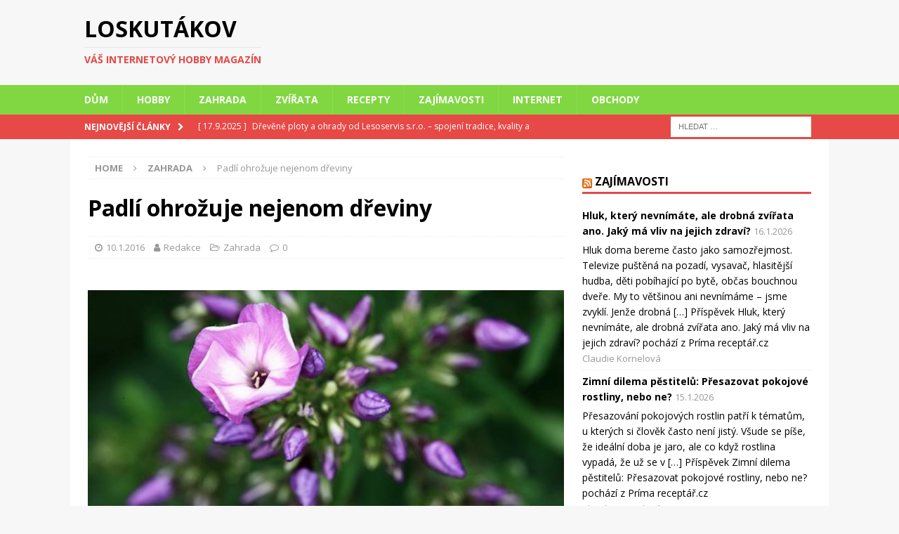

--- FILE ---
content_type: text/html; charset=UTF-8
request_url: https://ptak-loskutak.cz/padli-ohrozuje-nejenom-dreviny/
body_size: 15220
content:
<!DOCTYPE html>
<html class="no-js mh-one-sb" dir="ltr" lang="cs">
<head>
<meta charset="UTF-8">
<meta name="viewport" content="width=device-width, initial-scale=1.0">
<link rel="profile" href="http://gmpg.org/xfn/11" />
<link rel="pingback" href="https://ptak-loskutak.cz/xmlrpc.php" />
<title>Padlí ohrožuje nejenom dřeviny | Loskutákov</title>

	  
		<!-- All in One SEO 4.8.7 - aioseo.com -->
	<meta name="description" content="Každý zahrádkář se těší na bohatou úrodu a záplavu krásných květů. Práci mu ztěžuje nejenom počasí, ale i celá řada škůdců. Velmi obtížně se bojuje s napadením houbovým. Velké škody může napáchat i notoricky známé padlí. Tato rozšířená houba nesužuje jenom dřeviny a zeleninu, ale také zahradní trvalky. Napadá i stále oblíbenější floxy, které nechyběly" />
	<meta name="robots" content="max-image-preview:large" />
	<meta name="author" content="Redakce"/>
	<meta name="p:domain_verify" content="2766a3c5653919aa3f29363d62225396" />
	<link rel="canonical" href="https://ptak-loskutak.cz/padli-ohrozuje-nejenom-dreviny/" />
	<meta name="generator" content="All in One SEO (AIOSEO) 4.8.7" />
		<script type="application/ld+json" class="aioseo-schema">
			{"@context":"https:\/\/schema.org","@graph":[{"@type":"Article","@id":"https:\/\/ptak-loskutak.cz\/padli-ohrozuje-nejenom-dreviny\/#article","name":"Padl\u00ed ohro\u017euje nejenom d\u0159eviny | Loskut\u00e1kov","headline":"Padl\u00ed ohro\u017euje nejenom d\u0159eviny","author":{"@id":"https:\/\/ptak-loskutak.cz\/author\/redakce\/#author"},"publisher":{"@id":"https:\/\/ptak-loskutak.cz\/#organization"},"image":{"@type":"ImageObject","url":"https:\/\/ptak-loskutak.cz\/wp-content\/uploads\/2016\/01\/flox.jpg","width":720,"height":480,"caption":"flox detail"},"datePublished":"2016-01-10T19:25:38+02:00","dateModified":"2016-01-17T12:02:34+02:00","inLanguage":"cs-CZ","mainEntityOfPage":{"@id":"https:\/\/ptak-loskutak.cz\/padli-ohrozuje-nejenom-dreviny\/#webpage"},"isPartOf":{"@id":"https:\/\/ptak-loskutak.cz\/padli-ohrozuje-nejenom-dreviny\/#webpage"},"articleSection":"Zahrada, D\u016fm, zaj\u00edmavosti"},{"@type":"BreadcrumbList","@id":"https:\/\/ptak-loskutak.cz\/padli-ohrozuje-nejenom-dreviny\/#breadcrumblist","itemListElement":[{"@type":"ListItem","@id":"https:\/\/ptak-loskutak.cz#listItem","position":1,"name":"Home","item":"https:\/\/ptak-loskutak.cz","nextItem":{"@type":"ListItem","@id":"https:\/\/ptak-loskutak.cz\/rubrika\/zahrada\/#listItem","name":"Zahrada"}},{"@type":"ListItem","@id":"https:\/\/ptak-loskutak.cz\/rubrika\/zahrada\/#listItem","position":2,"name":"Zahrada","item":"https:\/\/ptak-loskutak.cz\/rubrika\/zahrada\/","nextItem":{"@type":"ListItem","@id":"https:\/\/ptak-loskutak.cz\/padli-ohrozuje-nejenom-dreviny\/#listItem","name":"Padl\u00ed ohro\u017euje nejenom d\u0159eviny"},"previousItem":{"@type":"ListItem","@id":"https:\/\/ptak-loskutak.cz#listItem","name":"Home"}},{"@type":"ListItem","@id":"https:\/\/ptak-loskutak.cz\/padli-ohrozuje-nejenom-dreviny\/#listItem","position":3,"name":"Padl\u00ed ohro\u017euje nejenom d\u0159eviny","previousItem":{"@type":"ListItem","@id":"https:\/\/ptak-loskutak.cz\/rubrika\/zahrada\/#listItem","name":"Zahrada"}}]},{"@type":"Organization","@id":"https:\/\/ptak-loskutak.cz\/#organization","name":"Alida, spol. s r.o.","description":"V\u00e1\u0161 internetov\u00fd hobby magaz\u00edn","url":"https:\/\/ptak-loskutak.cz\/","telephone":"+420724192819","logo":{"@type":"ImageObject","url":"https:\/\/ptak-loskutak.cz\/wp-content\/uploads\/2020\/10\/logo_512.jpg","@id":"https:\/\/ptak-loskutak.cz\/padli-ohrozuje-nejenom-dreviny\/#organizationLogo","width":512,"height":512,"caption":"Logo Loskut\u00e1kov"},"image":{"@id":"https:\/\/ptak-loskutak.cz\/padli-ohrozuje-nejenom-dreviny\/#organizationLogo"}},{"@type":"Person","@id":"https:\/\/ptak-loskutak.cz\/author\/redakce\/#author","url":"https:\/\/ptak-loskutak.cz\/author\/redakce\/","name":"Redakce","image":{"@type":"ImageObject","@id":"https:\/\/ptak-loskutak.cz\/padli-ohrozuje-nejenom-dreviny\/#authorImage","url":"https:\/\/secure.gravatar.com\/avatar\/7b1b879ca9b5dd50441163697073ba89?s=96&r=g","width":96,"height":96,"caption":"Redakce"}},{"@type":"WebPage","@id":"https:\/\/ptak-loskutak.cz\/padli-ohrozuje-nejenom-dreviny\/#webpage","url":"https:\/\/ptak-loskutak.cz\/padli-ohrozuje-nejenom-dreviny\/","name":"Padl\u00ed ohro\u017euje nejenom d\u0159eviny | Loskut\u00e1kov","description":"Ka\u017ed\u00fd zahr\u00e1dk\u00e1\u0159 se t\u011b\u0161\u00ed na bohatou \u00farodu a z\u00e1plavu kr\u00e1sn\u00fdch kv\u011bt\u016f. Pr\u00e1ci mu zt\u011b\u017euje nejenom po\u010das\u00ed, ale i cel\u00e1 \u0159ada \u0161k\u016fdc\u016f. Velmi obt\u00ed\u017en\u011b se bojuje s napaden\u00edm houbov\u00fdm. Velk\u00e9 \u0161kody m\u016f\u017ee nap\u00e1chat i notoricky zn\u00e1m\u00e9 padl\u00ed. Tato roz\u0161\u00ed\u0159en\u00e1 houba nesu\u017euje jenom d\u0159eviny a zeleninu, ale tak\u00e9 zahradn\u00ed trvalky. Napad\u00e1 i st\u00e1le obl\u00edben\u011bj\u0161\u00ed floxy, kter\u00e9 nechyb\u011bly","inLanguage":"cs-CZ","isPartOf":{"@id":"https:\/\/ptak-loskutak.cz\/#website"},"breadcrumb":{"@id":"https:\/\/ptak-loskutak.cz\/padli-ohrozuje-nejenom-dreviny\/#breadcrumblist"},"author":{"@id":"https:\/\/ptak-loskutak.cz\/author\/redakce\/#author"},"creator":{"@id":"https:\/\/ptak-loskutak.cz\/author\/redakce\/#author"},"image":{"@type":"ImageObject","url":"https:\/\/ptak-loskutak.cz\/wp-content\/uploads\/2016\/01\/flox.jpg","@id":"https:\/\/ptak-loskutak.cz\/padli-ohrozuje-nejenom-dreviny\/#mainImage","width":720,"height":480,"caption":"flox detail"},"primaryImageOfPage":{"@id":"https:\/\/ptak-loskutak.cz\/padli-ohrozuje-nejenom-dreviny\/#mainImage"},"datePublished":"2016-01-10T19:25:38+02:00","dateModified":"2016-01-17T12:02:34+02:00"},{"@type":"WebSite","@id":"https:\/\/ptak-loskutak.cz\/#website","url":"https:\/\/ptak-loskutak.cz\/","name":"Loskut\u00e1kov","description":"V\u00e1\u0161 internetov\u00fd hobby magaz\u00edn","inLanguage":"cs-CZ","publisher":{"@id":"https:\/\/ptak-loskutak.cz\/#organization"}}]}
		</script>
		<!-- All in One SEO -->

<link rel='dns-prefetch' href='//fonts.googleapis.com' />
<link rel='dns-prefetch' href='//s.w.org' />
<link rel="alternate" type="application/rss+xml" title="Loskutákov &raquo; RSS zdroj" href="https://ptak-loskutak.cz/feed/" />
<link rel="alternate" type="application/rss+xml" title="Loskutákov &raquo; RSS komentářů" href="https://ptak-loskutak.cz/comments/feed/" />
<link rel="alternate" type="application/rss+xml" title="Loskutákov &raquo; RSS komentářů pro Padlí ohrožuje nejenom dřeviny" href="https://ptak-loskutak.cz/padli-ohrozuje-nejenom-dreviny/feed/" />
		<script type="text/javascript">
			window._wpemojiSettings = {"baseUrl":"https:\/\/s.w.org\/images\/core\/emoji\/13.1.0\/72x72\/","ext":".png","svgUrl":"https:\/\/s.w.org\/images\/core\/emoji\/13.1.0\/svg\/","svgExt":".svg","source":{"concatemoji":"https:\/\/ptak-loskutak.cz\/wp-includes\/js\/wp-emoji-release.min.js?ver=5.8.12"}};
			!function(e,a,t){var n,r,o,i=a.createElement("canvas"),p=i.getContext&&i.getContext("2d");function s(e,t){var a=String.fromCharCode;p.clearRect(0,0,i.width,i.height),p.fillText(a.apply(this,e),0,0);e=i.toDataURL();return p.clearRect(0,0,i.width,i.height),p.fillText(a.apply(this,t),0,0),e===i.toDataURL()}function c(e){var t=a.createElement("script");t.src=e,t.defer=t.type="text/javascript",a.getElementsByTagName("head")[0].appendChild(t)}for(o=Array("flag","emoji"),t.supports={everything:!0,everythingExceptFlag:!0},r=0;r<o.length;r++)t.supports[o[r]]=function(e){if(!p||!p.fillText)return!1;switch(p.textBaseline="top",p.font="600 32px Arial",e){case"flag":return s([127987,65039,8205,9895,65039],[127987,65039,8203,9895,65039])?!1:!s([55356,56826,55356,56819],[55356,56826,8203,55356,56819])&&!s([55356,57332,56128,56423,56128,56418,56128,56421,56128,56430,56128,56423,56128,56447],[55356,57332,8203,56128,56423,8203,56128,56418,8203,56128,56421,8203,56128,56430,8203,56128,56423,8203,56128,56447]);case"emoji":return!s([10084,65039,8205,55357,56613],[10084,65039,8203,55357,56613])}return!1}(o[r]),t.supports.everything=t.supports.everything&&t.supports[o[r]],"flag"!==o[r]&&(t.supports.everythingExceptFlag=t.supports.everythingExceptFlag&&t.supports[o[r]]);t.supports.everythingExceptFlag=t.supports.everythingExceptFlag&&!t.supports.flag,t.DOMReady=!1,t.readyCallback=function(){t.DOMReady=!0},t.supports.everything||(n=function(){t.readyCallback()},a.addEventListener?(a.addEventListener("DOMContentLoaded",n,!1),e.addEventListener("load",n,!1)):(e.attachEvent("onload",n),a.attachEvent("onreadystatechange",function(){"complete"===a.readyState&&t.readyCallback()})),(n=t.source||{}).concatemoji?c(n.concatemoji):n.wpemoji&&n.twemoji&&(c(n.twemoji),c(n.wpemoji)))}(window,document,window._wpemojiSettings);
		</script>
		<style type="text/css">
img.wp-smiley,
img.emoji {
	display: inline !important;
	border: none !important;
	box-shadow: none !important;
	height: 1em !important;
	width: 1em !important;
	margin: 0 .07em !important;
	vertical-align: -0.1em !important;
	background: none !important;
	padding: 0 !important;
}
</style>
	<link rel='stylesheet' id='wp-block-library-css'  href='https://ptak-loskutak.cz/wp-includes/css/dist/block-library/style.min.css?ver=5.8.12' type='text/css' media='all' />
<link rel='stylesheet' id='wp-lightbox-2.min.css-css'  href='https://ptak-loskutak.cz/wp-content/plugins/wp-lightbox-2/styles/lightbox.min.cs_CZ.css?ver=1.3.4' type='text/css' media='all' />
<link rel='stylesheet' id='mh-magazine-css'  href='https://ptak-loskutak.cz/wp-content/themes/mh-magazine/style.css?ver=3.9.9' type='text/css' media='all' />
<link rel='stylesheet' id='mh-font-awesome-css'  href='https://ptak-loskutak.cz/wp-content/themes/mh-magazine/includes/font-awesome.min.css' type='text/css' media='all' />
<link rel='stylesheet' id='mh-google-fonts-css'  href='https://fonts.googleapis.com/css?family=Open+Sans:300,400,400italic,600,700' type='text/css' media='all' />
<script type='text/javascript' src='https://ptak-loskutak.cz/wp-includes/js/jquery/jquery.min.js?ver=3.6.0' id='jquery-core-js'></script>
<script type='text/javascript' src='https://ptak-loskutak.cz/wp-includes/js/jquery/jquery-migrate.min.js?ver=3.3.2' id='jquery-migrate-js'></script>
<script type='text/javascript' src='https://ptak-loskutak.cz/wp-content/themes/mh-magazine/js/scripts.js?ver=3.9.9' id='mh-scripts-js'></script>
<link rel="https://api.w.org/" href="https://ptak-loskutak.cz/wp-json/" /><link rel="alternate" type="application/json" href="https://ptak-loskutak.cz/wp-json/wp/v2/posts/5599" /><link rel="EditURI" type="application/rsd+xml" title="RSD" href="https://ptak-loskutak.cz/xmlrpc.php?rsd" />
<link rel="wlwmanifest" type="application/wlwmanifest+xml" href="https://ptak-loskutak.cz/wp-includes/wlwmanifest.xml" /> 
<meta name="generator" content="WordPress 5.8.12" />
<link rel='shortlink' href='https://ptak-loskutak.cz/?p=5599' />
<link rel="alternate" type="application/json+oembed" href="https://ptak-loskutak.cz/wp-json/oembed/1.0/embed?url=https%3A%2F%2Fptak-loskutak.cz%2Fpadli-ohrozuje-nejenom-dreviny%2F" />
<link rel="alternate" type="text/xml+oembed" href="https://ptak-loskutak.cz/wp-json/oembed/1.0/embed?url=https%3A%2F%2Fptak-loskutak.cz%2Fpadli-ohrozuje-nejenom-dreviny%2F&#038;format=xml" />
<style type="text/css">
.mh-navigation li:hover, .mh-navigation ul li:hover > ul, .mh-main-nav-wrap, .mh-main-nav, .mh-social-nav li a:hover, .entry-tags li, .mh-slider-caption, .mh-widget-layout8 .mh-widget-title .mh-footer-widget-title-inner, .mh-widget-col-1 .mh-slider-caption, .mh-widget-col-1 .mh-posts-lineup-caption, .mh-carousel-layout1, .mh-spotlight-widget, .mh-social-widget li a, .mh-author-bio-widget, .mh-footer-widget .mh-tab-comment-excerpt, .mh-nip-item:hover .mh-nip-overlay, .mh-widget .tagcloud a, .mh-footer-widget .tagcloud a, .mh-footer, .mh-copyright-wrap, input[type=submit]:hover, #infinite-handle span:hover { background: #81d742; }
.mh-extra-nav-bg { background: rgba(129, 215, 66, 0.2); }
.mh-slider-caption, .mh-posts-stacked-title, .mh-posts-lineup-caption { background: #81d742; background: rgba(129, 215, 66, 0.8); }
@media screen and (max-width: 900px) { #mh-mobile .mh-slider-caption, #mh-mobile .mh-posts-lineup-caption { background: rgba(129, 215, 66, 1); } }
.slicknav_menu, .slicknav_nav ul, #mh-mobile .mh-footer-widget .mh-posts-stacked-overlay { border-color: #81d742; }
.mh-copyright, .mh-copyright a { color: #fff; }
</style>
<!--[if lt IE 9]>
<script src="https://ptak-loskutak.cz/wp-content/themes/mh-magazine/js/css3-mediaqueries.js"></script>
<![endif]-->
<link rel="icon" href="https://ptak-loskutak.cz/wp-content/uploads/2020/10/cropped-logo_512-1-32x32.jpg" sizes="32x32" />
<link rel="icon" href="https://ptak-loskutak.cz/wp-content/uploads/2020/10/cropped-logo_512-1-192x192.jpg" sizes="192x192" />
<link rel="apple-touch-icon" href="https://ptak-loskutak.cz/wp-content/uploads/2020/10/cropped-logo_512-1-180x180.jpg" />
<meta name="msapplication-TileImage" content="https://ptak-loskutak.cz/wp-content/uploads/2020/10/cropped-logo_512-1-270x270.jpg" />
</head>
<body id="mh-mobile" class="post-template-default single single-post postid-5599 single-format-standard mh-wide-layout mh-right-sb mh-loop-layout3 mh-widget-layout1 mh-header-transparent" itemscope="itemscope" itemtype="https://schema.org/WebPage">
<div class="mh-header-nav-mobile clearfix"></div>
	<div class="mh-preheader">
    	<div class="mh-container mh-container-inner mh-row clearfix">
							<div class="mh-header-bar-content mh-header-bar-top-left mh-col-2-3 clearfix">
									</div>
										<div class="mh-header-bar-content mh-header-bar-top-right mh-col-1-3 clearfix">
									</div>
					</div>
	</div>
<header class="mh-header" itemscope="itemscope" itemtype="https://schema.org/WPHeader">
	<div class="mh-container mh-container-inner clearfix">
		<div class="mh-custom-header clearfix">
<div class="mh-header-columns mh-row clearfix">
<div class="mh-col-1-3 mh-site-identity">
<div class="mh-site-logo" role="banner" itemscope="itemscope" itemtype="https://schema.org/Brand">
<div class="mh-header-text">
<a class="mh-header-text-link" href="https://ptak-loskutak.cz/" title="Loskutákov" rel="home">
<h2 class="mh-header-title">Loskutákov</h2>
<h3 class="mh-header-tagline">Váš internetový hobby magazín</h3>
</a>
</div>
</div>
</div>
<aside class="mh-col-2-3 mh-header-widget-2">
<div id="custom_html-3" class="widget_text mh-widget mh-header-2 widget_custom_html"><div class="textwidget custom-html-widget"><script src="https://ssp.imedia.cz/static/js/ssp.js"></script><!--
následující element nebo elementy reprezentují každý jednu reklamní plochu (zónu);
vložte je prosím jednotlivě na místa ve stránce, kde chcete zobrazit reklamu odpovídajících
rozměrů (parametry width [maximální šířka] a height [maximální výška] jsou uvedeny v definici
reklamních zón níže); element s konkrétním ID smí být na stránce vždy jen jednou
-->
<div id="ssp-zone-223536"></div>
<script>
/* následující blok vložte do stránky kamkoli za připojení výdejového a měřicího */
/* skriptu a definici reklamních zón (elementy pro reklamu musí v okamžiku volání */
/* metody getAds() ve zdrojovém kódu stránky fyzicky existovat) */
/* metoda getAds() zajišťuje získání reklamy z reklamního systému a její vykreslení */
/* do stránky; parametry jednotlivých zón jsou definované v níže uvedeném poli, */
/* které je argumentem této metody */
sssp.getAds([
{
	"zoneId": 223536,			/* unikátní identifikátor reklamní zóny */
	"id": "ssp-zone-223536",	/* ID elementu, do kterého se vypisuje reklama */
	"width": 728,	/* maximální šířka reklamy v zóně */
	"height": 90	/* maximální výška reklamy v zóně */
}
]);
</script></div></div></aside>
</div>
</div>
	</div>
	<div class="mh-main-nav-wrap">
		<nav class="mh-navigation mh-main-nav mh-container mh-container-inner clearfix" itemscope="itemscope" itemtype="https://schema.org/SiteNavigationElement">
			<div class="menu-rubriky-container"><ul id="menu-rubriky" class="menu"><li id="menu-item-6899" class="menu-item menu-item-type-taxonomy menu-item-object-category menu-item-6899"><a href="https://ptak-loskutak.cz/rubrika/dum/">Dům</a></li>
<li id="menu-item-6901" class="menu-item menu-item-type-taxonomy menu-item-object-category menu-item-6901"><a href="https://ptak-loskutak.cz/rubrika/hobby/">Hobby</a></li>
<li id="menu-item-6903" class="menu-item menu-item-type-taxonomy menu-item-object-category current-post-ancestor current-menu-parent current-post-parent menu-item-6903"><a href="https://ptak-loskutak.cz/rubrika/zahrada/">Zahrada</a></li>
<li id="menu-item-6905" class="menu-item menu-item-type-taxonomy menu-item-object-category menu-item-6905"><a href="https://ptak-loskutak.cz/rubrika/zvirata/">Zvířata</a></li>
<li id="menu-item-6906" class="menu-item menu-item-type-taxonomy menu-item-object-category menu-item-6906"><a href="https://ptak-loskutak.cz/rubrika/recepty/">Recepty</a></li>
<li id="menu-item-6898" class="menu-item menu-item-type-taxonomy menu-item-object-category menu-item-6898"><a href="https://ptak-loskutak.cz/rubrika/zajimavosti-2/">Zajímavosti</a></li>
<li id="menu-item-6904" class="menu-item menu-item-type-taxonomy menu-item-object-category menu-item-6904"><a href="https://ptak-loskutak.cz/rubrika/internet/">Internet</a></li>
<li id="menu-item-6902" class="menu-item menu-item-type-taxonomy menu-item-object-category menu-item-6902"><a href="https://ptak-loskutak.cz/rubrika/obchody/">Obchody</a></li>
</ul></div>		</nav>
	</div>
	</header>
	<div class="mh-subheader">
		<div class="mh-container mh-container-inner mh-row clearfix">
							<div class="mh-header-bar-content mh-header-bar-bottom-left mh-col-2-3 clearfix">
											<div class="mh-header-ticker mh-header-ticker-bottom">
							<div class="mh-ticker-bottom">
			<div class="mh-ticker-title mh-ticker-title-bottom">
			Nejnovější články<i class="fa fa-chevron-right"></i>		</div>
		<div class="mh-ticker-content mh-ticker-content-bottom">
		<ul id="mh-ticker-loop-bottom">				<li class="mh-ticker-item mh-ticker-item-bottom">
					<a href="https://ptak-loskutak.cz/drevene-ploty-a-ohrady-od-lesoservis-s-r-o-spojeni-tradice-kvality-a-moderniho-reseni/" title="Dřevěné ploty a ohrady od Lesoservis s.r.o. – spojení tradice, kvality a moderního řešení.">
						<span class="mh-ticker-item-date mh-ticker-item-date-bottom">
                        	[ 17.9.2025 ]                        </span>
						<span class="mh-ticker-item-title mh-ticker-item-title-bottom">
							Dřevěné ploty a ohrady od Lesoservis s.r.o. – spojení tradice, kvality a moderního řešení.						</span>
													<span class="mh-ticker-item-cat mh-ticker-item-cat-bottom">
								<i class="fa fa-caret-right"></i>
																Zahrada							</span>
											</a>
				</li>				<li class="mh-ticker-item mh-ticker-item-bottom">
					<a href="https://ptak-loskutak.cz/kdyz-podlaha-nevypada-vabne-renovace-nebo-kompletni-vymena/" title="Když podlaha nevypadá vábně: Renovace, nebo kompletní výměna?">
						<span class="mh-ticker-item-date mh-ticker-item-date-bottom">
                        	[ 22.8.2025 ]                        </span>
						<span class="mh-ticker-item-title mh-ticker-item-title-bottom">
							Když podlaha nevypadá vábně: Renovace, nebo kompletní výměna?						</span>
													<span class="mh-ticker-item-cat mh-ticker-item-cat-bottom">
								<i class="fa fa-caret-right"></i>
																Interiér							</span>
											</a>
				</li>				<li class="mh-ticker-item mh-ticker-item-bottom">
					<a href="https://ptak-loskutak.cz/zelene-pomocnice-k-okurkam-co-zasadit-podel-zahonu-aby-prospivaly/" title="Zelené pomocnice k okurkám: co zasadit podél záhonu, aby prospívaly">
						<span class="mh-ticker-item-date mh-ticker-item-date-bottom">
                        	[ 4.6.2025 ]                        </span>
						<span class="mh-ticker-item-title mh-ticker-item-title-bottom">
							Zelené pomocnice k okurkám: co zasadit podél záhonu, aby prospívaly						</span>
													<span class="mh-ticker-item-cat mh-ticker-item-cat-bottom">
								<i class="fa fa-caret-right"></i>
																Zahrada							</span>
											</a>
				</li>				<li class="mh-ticker-item mh-ticker-item-bottom">
					<a href="https://ptak-loskutak.cz/kveten-jako-zacatek-houbarske-sezony/" title="Květen jako začátek houbařské sezóny">
						<span class="mh-ticker-item-date mh-ticker-item-date-bottom">
                        	[ 25.5.2025 ]                        </span>
						<span class="mh-ticker-item-title mh-ticker-item-title-bottom">
							Květen jako začátek houbařské sezóny						</span>
													<span class="mh-ticker-item-cat mh-ticker-item-cat-bottom">
								<i class="fa fa-caret-right"></i>
																Zajímavosti							</span>
											</a>
				</li>				<li class="mh-ticker-item mh-ticker-item-bottom">
					<a href="https://ptak-loskutak.cz/od-dobrodruzstvi-po-luxusni-rum-darky-pro-muze-ktere-zaujmou/" title="Od dobrodružství po luxusní rum: Dárky pro muže, které zaujmou">
						<span class="mh-ticker-item-date mh-ticker-item-date-bottom">
                        	[ 23.5.2025 ]                        </span>
						<span class="mh-ticker-item-title mh-ticker-item-title-bottom">
							Od dobrodružství po luxusní rum: Dárky pro muže, které zaujmou						</span>
													<span class="mh-ticker-item-cat mh-ticker-item-cat-bottom">
								<i class="fa fa-caret-right"></i>
																Zajímavosti							</span>
											</a>
				</li>		</ul>
	</div>
</div>						</div>
									</div>
										<div class="mh-header-bar-content mh-header-bar-bottom-right mh-col-1-3 clearfix">
											<aside class="mh-header-search mh-header-search-bottom">
							<form role="search" method="get" class="search-form" action="https://ptak-loskutak.cz/">
				<label>
					<span class="screen-reader-text">Vyhledávání</span>
					<input type="search" class="search-field" placeholder="Hledat &hellip;" value="" name="s" />
				</label>
				<input type="submit" class="search-submit" value="Hledat" />
			</form>						</aside>
									</div>
					</div>
	</div>
<div class="mh-container mh-container-outer">
<div class="mh-wrapper clearfix">
	<div class="mh-main clearfix">
		<div id="main-content" class="mh-content" role="main" itemprop="mainContentOfPage"><nav class="mh-breadcrumb" itemscope itemtype="http://schema.org/BreadcrumbList"><span itemprop="itemListElement" itemscope itemtype="http://schema.org/ListItem"><a href="https://ptak-loskutak.cz" itemprop="item"><span itemprop="name">Home</span></a><meta itemprop="position" content="1" /></span><span class="mh-breadcrumb-delimiter"><i class="fa fa-angle-right"></i></span><span itemprop="itemListElement" itemscope itemtype="http://schema.org/ListItem"><a href="https://ptak-loskutak.cz/rubrika/zahrada/" itemprop="item"><span itemprop="name">Zahrada</span></a><meta itemprop="position" content="2" /></span><span class="mh-breadcrumb-delimiter"><i class="fa fa-angle-right"></i></span>Padlí ohrožuje nejenom dřeviny</nav>
<article id="post-5599" class="post-5599 post type-post status-publish format-standard has-post-thumbnail hentry category-zahrada tag-dum tag-zajimavosti">
	<header class="entry-header clearfix"><h1 class="entry-title">Padlí ohrožuje nejenom dřeviny</h1><div class="mh-meta entry-meta">
<span class="entry-meta-date updated"><i class="fa fa-clock-o"></i><a href="https://ptak-loskutak.cz/2016/01/">10.1.2016</a></span>
<span class="entry-meta-author author vcard"><i class="fa fa-user"></i><a class="fn" href="https://ptak-loskutak.cz/author/redakce/">Redakce</a></span>
<span class="entry-meta-categories"><i class="fa fa-folder-open-o"></i><a href="https://ptak-loskutak.cz/rubrika/zahrada/" rel="category tag">Zahrada</a></span>
<span class="entry-meta-comments"><i class="fa fa-comment-o"></i><a href="https://ptak-loskutak.cz/padli-ohrozuje-nejenom-dreviny/#respond" class="mh-comment-count-link" >0</a></span>
</div>
	</header>
	<div id="custom_html-6" class="widget_text mh-widget mh-posts-1 widget_custom_html"><div class="textwidget custom-html-widget"></div></div>	<div class="entry-content clearfix">
<figure class="entry-thumbnail">
<a href="https://ptak-loskutak.cz/padli-ohrozuje-nejenom-dreviny/flox-2/"><img src="https://ptak-loskutak.cz/wp-content/uploads/2016/01/flox-678x381.jpg" alt="flox detail" title="flox" /></a>
</figure>
<p style="text-align: justify;"><a href="http://ptak-loskutak.cz/wp-content/uploads/2016/01/flox.jpg" rel="lightbox[5599]"><img loading="lazy" class="alignleft size-medium wp-image-5606" title="flox" src="http://ptak-loskutak.cz/wp-content/uploads/2016/01/flox-300x200.jpg" alt="flox detail" width="300" height="200" srcset="https://ptak-loskutak.cz/wp-content/uploads/2016/01/flox-300x200.jpg 300w, https://ptak-loskutak.cz/wp-content/uploads/2016/01/flox-150x100.jpg 150w, https://ptak-loskutak.cz/wp-content/uploads/2016/01/flox.jpg 720w" sizes="(max-width: 300px) 100vw, 300px" /></a>Každý zahrádkář se těší na bohatou úrodu a záplavu krásných květů. Práci mu ztěžuje nejenom počasí, ale i celá řada škůdců. Velmi obtížně se bojuje s napadením houbovým. Velké škody může napáchat i notoricky známé padlí.</p>
<p style="text-align: justify;">Tato rozšířená houba nesužuje jenom dřeviny a zeleninu, ale také zahradní trvalky. Napadá i stále oblíbenější floxy, které nechyběly na žádné zahrádce v době našich babiček. <strong>Napadení padlím se u floxu projevuje pokrytím listů a výhonků bílým moučnatým povlakem. Rostlina chřadne a hůř kvete. </strong></p>
<p style="text-align: justify;">Bílý povlak je typickým projevem tohoto ektoparazita rostlin. Vlákna padlí prorůstají listy a dalšími strukturami rostliny a odebírají jí buněčnou šťávu. Negativně se projevuje i obalení listů &#8222;bílou pavučinkou&#8220;. Dochází k snížení přístupu světla k fotosynteticky aktivním částem rostliny a tím dochází k nedostatku energie.</p>
<p style="text-align: justify;"><strong>Jaké počasí padlí vyloženě svědčí?</strong> Hlavně je to proměnlivé počasí, chladno v noci a teplo přes den, ranní rosa. Toto špatné mikroklima lze vytvořit třeba i příliš hustou výsadbou, kdy voda po dešti zůstává dlouho na listech a neoschne, a mezi rostlinami nefouká větřík.</p>
<p style="text-align: justify;">Pokud je napadení padlím větší, neobejdete se bez chemie. Koupit můžete celou řadu postřiků, jejichž účinnou látku tvoří bitertanol či lecitin.</p>
<div class="mh-social-bottom">
<div class="mh-share-buttons clearfix">
	<a class="mh-facebook" href="#" onclick="window.open('https://www.facebook.com/sharer.php?u=https%3A%2F%2Fptak-loskutak.cz%2Fpadli-ohrozuje-nejenom-dreviny%2F&t=Padl%C3%AD+ohro%C5%BEuje+nejenom+d%C5%99eviny', 'facebookShare', 'width=626,height=436'); return false;" title="Sdílet na Facebooku">
		<span class="mh-share-button"><i class="fa fa-facebook"></i></span>
	</a>
	<a class="mh-twitter" href="#" onclick="window.open('https://twitter.com/share?text=Padl%C3%AD+ohro%C5%BEuje+nejenom+d%C5%99eviny:&url=https%3A%2F%2Fptak-loskutak.cz%2Fpadli-ohrozuje-nejenom-dreviny%2F', 'twitterShare', 'width=626,height=436'); return false;" title="Tweetuj tento příspěvek">
		<span class="mh-share-button"><i class="fa fa-twitter"></i></span>
	</a>
	<a class="mh-linkedin" href="#" onclick="window.open('https://www.linkedin.com/shareArticle?mini=true&url=https%3A%2F%2Fptak-loskutak.cz%2Fpadli-ohrozuje-nejenom-dreviny%2F&source=', 'linkedinShare', 'width=626,height=436'); return false;" title="Share on LinkedIn">
		<span class="mh-share-button"><i class="fa fa-linkedin"></i></span>
	</a>
	<a class="mh-pinterest" href="#" onclick="window.open('https://pinterest.com/pin/create/button/?url=https%3A%2F%2Fptak-loskutak.cz%2Fpadli-ohrozuje-nejenom-dreviny%2F&media=https://ptak-loskutak.cz/wp-content/uploads/2016/01/flox.jpg&description=Padl%C3%AD+ohro%C5%BEuje+nejenom+d%C5%99eviny', 'pinterestShare', 'width=750,height=350'); return false;" title="Zapinuj tento příspěvek">
		<span class="mh-share-button"><i class="fa fa-pinterest"></i></span>
	</a>
	<a class="mh-email" href="mailto:?subject=Padl%C3%AD%20ohro%C5%BEuje%20nejenom%20d%C5%99eviny&amp;body=https%3A%2F%2Fptak-loskutak.cz%2Fpadli-ohrozuje-nejenom-dreviny%2F" title="Send this article to a friend" target="_blank">
		<span class="mh-share-button"><i class="fa fa-envelope-o"></i></span>
	</a>
	<a class="mh-print" href="javascript:window.print()" title="Print this article">
		<span class="mh-share-button"><i class="fa fa-print"></i></span>
	</a>
</div></div>
	</div><div class="entry-tags clearfix"><i class="fa fa-tag"></i><ul><li><a href="https://ptak-loskutak.cz/stitky/dum/" rel="tag">Dům</a></li><li><a href="https://ptak-loskutak.cz/stitky/zajimavosti/" rel="tag">zajímavosti</a></li></ul></div><div id="custom_html-5" class="widget_text mh-widget mh-posts-2 widget_custom_html"><div class="textwidget custom-html-widget"><center><script src="https://ssp.imedia.cz/static/js/ssp.js"></script><!--
následující element nebo elementy reprezentují každý jednu reklamní plochu (zónu);
vložte je prosím jednotlivě na místa ve stránce, kde chcete zobrazit reklamu odpovídajících
rozměrů (parametry width [maximální šířka] a height [maximální výška] jsou uvedeny v definici
reklamních zón níže); element s konkrétním ID smí být na stránce vždy jen jednou
-->
<div id="ssp-zone-223541"></div>
<script>
/* následující blok vložte do stránky kamkoli za připojení výdejového a měřicího */
/* skriptu a definici reklamních zón (elementy pro reklamu musí v okamžiku volání */
/* metody getAds() ve zdrojovém kódu stránky fyzicky existovat) */
/* metoda getAds() zajišťuje získání reklamy z reklamního systému a její vykreslení */
/* do stránky; parametry jednotlivých zón jsou definované v níže uvedeném poli, */
/* které je argumentem této metody */
sssp.getAds([
{
	"zoneId": 223541,			/* unikátní identifikátor reklamní zóny */
	"id": "ssp-zone-223541",	/* ID elementu, do kterého se vypisuje reklama */
	"width": 670,	/* maximální šířka reklamy v zóně */
	"height": 480	/* maximální výška reklamy v zóně */
}
]);
</script></center></div></div></article><nav class="mh-post-nav mh-row clearfix" itemscope="itemscope" itemtype="https://schema.org/SiteNavigationElement">
<div class="mh-col-1-2 mh-post-nav-item mh-post-nav-prev">
<a href="https://ptak-loskutak.cz/zamereno-na-skladove-systemy/" rel="prev"><img width="80" height="60" src="https://ptak-loskutak.cz/wp-content/uploads/2016/01/paletovy-regal-80x60.jpg" class="attachment-mh-magazine-small size-mh-magazine-small wp-post-image" alt="regálové systémy" loading="lazy" srcset="https://ptak-loskutak.cz/wp-content/uploads/2016/01/paletovy-regal-80x60.jpg 80w, https://ptak-loskutak.cz/wp-content/uploads/2016/01/paletovy-regal-326x245.jpg 326w" sizes="(max-width: 80px) 100vw, 80px" /><span>Previous</span><p>Zaměřeno na skladové systémy</p></a></div>
<div class="mh-col-1-2 mh-post-nav-item mh-post-nav-next">
<a href="https://ptak-loskutak.cz/uvazujete-o-domaci-vodarne/" rel="next"><img width="80" height="60" src="https://ptak-loskutak.cz/wp-content/uploads/2016/01/domaci-vodarna-grundfos-80x60.jpg" class="attachment-mh-magazine-small size-mh-magazine-small wp-post-image" alt="vodárna Grundfos" loading="lazy" /><span>Next</span><p>Uvažujete o domácí vodárně?</p></a></div>
</nav>
<section class="mh-related-content">
<h3 class="mh-widget-title mh-related-content-title">
<span class="mh-widget-title-inner">Související články</span></h3>
<div class="mh-related-wrap mh-row clearfix">
<div class="mh-col-1-3 mh-posts-grid-col clearfix">
<article class="post-4453 format-standard mh-posts-grid-item clearfix">
	<figure class="mh-posts-grid-thumb">
		<a class="mh-thumb-icon mh-thumb-icon-small-mobile" href="https://ptak-loskutak.cz/jak-zazimovat-jezirko/" title="Jak zazimovat jezírko"><img width="326" height="245" src="https://ptak-loskutak.cz/wp-content/uploads/2014/10/cisteni-a-pece-o-jezirka-326x245.jpg" class="attachment-mh-magazine-medium size-mh-magazine-medium wp-post-image" alt="zimování zahradního jezírka" loading="lazy" srcset="https://ptak-loskutak.cz/wp-content/uploads/2014/10/cisteni-a-pece-o-jezirka-326x245.jpg 326w, https://ptak-loskutak.cz/wp-content/uploads/2014/10/cisteni-a-pece-o-jezirka-80x60.jpg 80w" sizes="(max-width: 326px) 100vw, 326px" />		</a>
					<div class="mh-image-caption mh-posts-grid-caption">
				Hobby			</div>
			</figure>
	<h3 class="entry-title mh-posts-grid-title">
		<a href="https://ptak-loskutak.cz/jak-zazimovat-jezirko/" title="Jak zazimovat jezírko" rel="bookmark">
			Jak zazimovat jezírko		</a>
	</h3>
	<div class="mh-meta entry-meta">
<span class="entry-meta-date updated"><i class="fa fa-clock-o"></i><a href="https://ptak-loskutak.cz/2014/10/">21.10.2014</a></span>
<span class="entry-meta-author author vcard"><i class="fa fa-user"></i><a class="fn" href="https://ptak-loskutak.cz/author/redakce/">Redakce</a></span>
<span class="entry-meta-categories"><i class="fa fa-folder-open-o"></i><a href="https://ptak-loskutak.cz/rubrika/hobby/" rel="category tag">Hobby</a>, <a href="https://ptak-loskutak.cz/rubrika/obchody/" rel="category tag">Obchody</a>, <a href="https://ptak-loskutak.cz/rubrika/zahrada/" rel="category tag">Zahrada</a></span>
<span class="entry-meta-comments"><i class="fa fa-comment-o"></i><a href="https://ptak-loskutak.cz/jak-zazimovat-jezirko/#respond" class="mh-comment-count-link" >0</a></span>
</div>
	<div class="mh-posts-grid-excerpt clearfix">
		<div class="mh-excerpt"><p>Vodní plochy na zahradě působí uklidňujícím dojmem. Jezírko je zajímavým prvkem a  dominantou zahrady, která hned upoutá pozornost. Ať už máte malé jezírko s několika rostlinami a rybkami nebo velké koupací jezírko, je potřeba mu před <a class="mh-excerpt-more" href="https://ptak-loskutak.cz/jak-zazimovat-jezirko/" title="Jak zazimovat jezírko">Číst dále [&#8230;..]</a></p>
</div>	</div>
</article></div>
<div class="mh-col-1-3 mh-posts-grid-col clearfix">
<article class="post-5503 format-standard mh-posts-grid-item clearfix">
	<figure class="mh-posts-grid-thumb">
		<a class="mh-thumb-icon mh-thumb-icon-small-mobile" href="https://ptak-loskutak.cz/zdrave-proti-nachlazeni/" title="Zdravě proti nachlazení"><img width="326" height="245" src="https://ptak-loskutak.cz/wp-content/uploads/2015/11/zazvor-pravy-326x245.jpg" class="attachment-mh-magazine-medium size-mh-magazine-medium wp-post-image" alt="zazvor pravy" loading="lazy" srcset="https://ptak-loskutak.cz/wp-content/uploads/2015/11/zazvor-pravy-326x245.jpg 326w, https://ptak-loskutak.cz/wp-content/uploads/2015/11/zazvor-pravy-581x438.jpg 581w, https://ptak-loskutak.cz/wp-content/uploads/2015/11/zazvor-pravy-80x60.jpg 80w" sizes="(max-width: 326px) 100vw, 326px" />		</a>
					<div class="mh-image-caption mh-posts-grid-caption">
				Zajímavosti			</div>
			</figure>
	<h3 class="entry-title mh-posts-grid-title">
		<a href="https://ptak-loskutak.cz/zdrave-proti-nachlazeni/" title="Zdravě proti nachlazení" rel="bookmark">
			Zdravě proti nachlazení		</a>
	</h3>
	<div class="mh-meta entry-meta">
<span class="entry-meta-date updated"><i class="fa fa-clock-o"></i><a href="https://ptak-loskutak.cz/2015/11/">26.11.2015</a></span>
<span class="entry-meta-author author vcard"><i class="fa fa-user"></i><a class="fn" href="https://ptak-loskutak.cz/author/redakce/">Redakce</a></span>
<span class="entry-meta-categories"><i class="fa fa-folder-open-o"></i><a href="https://ptak-loskutak.cz/rubrika/zajimavosti-2/" rel="category tag">Zajímavosti</a></span>
<span class="entry-meta-comments"><i class="fa fa-comment-o"></i><a href="https://ptak-loskutak.cz/zdrave-proti-nachlazeni/#respond" class="mh-comment-count-link" >0</a></span>
</div>
	<div class="mh-posts-grid-excerpt clearfix">
		<div class="mh-excerpt"><p>Chřipková sezóna je v plném proudu. Mnoho lidí si myslí, že prevence je mnohem lepší, než si pak týden poležet v posteli. Proto se „nadopujte“ vitamínem C a podpořte svou imunitu echinaceou. Když už jste se nachlazení <a class="mh-excerpt-more" href="https://ptak-loskutak.cz/zdrave-proti-nachlazeni/" title="Zdravě proti nachlazení">Číst dále [&#8230;..]</a></p>
</div>	</div>
</article></div>
<div class="mh-col-1-3 mh-posts-grid-col clearfix">
<article class="post-5748 format-standard mh-posts-grid-item clearfix">
	<figure class="mh-posts-grid-thumb">
		<a class="mh-thumb-icon mh-thumb-icon-small-mobile" href="https://ptak-loskutak.cz/zamereno-na-palivove-drevo/" title="Zaměřeno na palivové dřevo"><img width="326" height="245" src="https://ptak-loskutak.cz/wp-content/uploads/2016/06/modrin-326x245.jpg" class="attachment-mh-magazine-medium size-mh-magazine-medium wp-post-image" alt="palivové dřevo" loading="lazy" srcset="https://ptak-loskutak.cz/wp-content/uploads/2016/06/modrin-326x245.jpg 326w, https://ptak-loskutak.cz/wp-content/uploads/2016/06/modrin-678x509.jpg 678w, https://ptak-loskutak.cz/wp-content/uploads/2016/06/modrin-80x60.jpg 80w" sizes="(max-width: 326px) 100vw, 326px" />		</a>
					<div class="mh-image-caption mh-posts-grid-caption">
				Dům			</div>
			</figure>
	<h3 class="entry-title mh-posts-grid-title">
		<a href="https://ptak-loskutak.cz/zamereno-na-palivove-drevo/" title="Zaměřeno na palivové dřevo" rel="bookmark">
			Zaměřeno na palivové dřevo		</a>
	</h3>
	<div class="mh-meta entry-meta">
<span class="entry-meta-date updated"><i class="fa fa-clock-o"></i><a href="https://ptak-loskutak.cz/2016/06/">21.6.2016</a></span>
<span class="entry-meta-author author vcard"><i class="fa fa-user"></i><a class="fn" href="https://ptak-loskutak.cz/author/redakce/">Redakce</a></span>
<span class="entry-meta-categories"><i class="fa fa-folder-open-o"></i><a href="https://ptak-loskutak.cz/rubrika/dum/" rel="category tag">Dům</a></span>
<span class="entry-meta-comments"><i class="fa fa-comment-o"></i><a href="https://ptak-loskutak.cz/zamereno-na-palivove-drevo/#respond" class="mh-comment-count-link" >0</a></span>
</div>
	<div class="mh-posts-grid-excerpt clearfix">
		<div class="mh-excerpt"><p>Je léto a tedy nejvyšší čas myslet na to, obstarat si palivové dřevo na nadcházející topnou sezónu. Topení dřevem má své nesporné výhody. Je to především poměrně nízká cena v porovnání s topením například plynem či elektrickou <a class="mh-excerpt-more" href="https://ptak-loskutak.cz/zamereno-na-palivove-drevo/" title="Zaměřeno na palivové dřevo">Číst dále [&#8230;..]</a></p>
</div>	</div>
</article></div>
</div>
</section>
<div id="comments" class="mh-comments-wrap">
			<h4 class="mh-widget-title mh-comment-form-title">
				<span class="mh-widget-title-inner">
					Buďte první kdo přidá komentář				</span>
			</h4>	<div id="respond" class="comment-respond">
		<h3 id="reply-title" class="comment-reply-title">Napište komentář <small><a rel="nofollow" id="cancel-comment-reply-link" href="/padli-ohrozuje-nejenom-dreviny/#respond" style="display:none;">Zrušit odpověď na komentář</a></small></h3><form action="https://ptak-loskutak.cz/wp-comments-post.php" method="post" id="commentform" class="comment-form" novalidate><p class="comment-notes">Vaše e-mailová adresa nebude zveřejněna.</p><p class="comment-form-comment"><label for="comment">Komentář</label><br/><textarea id="comment" name="comment" cols="45" rows="5" aria-required="true"></textarea></p><p class="comment-form-author"><label for="author">Jméno </label><span class="required">*</span><br/><input id="author" name="author" type="text" value="" size="30" aria-required='true' /></p>
<p class="comment-form-email"><label for="email">E-mail </label><span class="required">*</span><br/><input id="email" name="email" type="text" value="" size="30" aria-required='true' /></p>
<p class="comment-form-url"><label for="url">Webová stránka</label><br/><input id="url" name="url" type="text" value="" size="30" /></p>
<p class="comment-form-cookies-consent"><input id="wp-comment-cookies-consent" name="wp-comment-cookies-consent" type="checkbox" value="yes" /><label for="wp-comment-cookies-consent">Save my name, email, and website in this browser for the next time I comment.</label></p>
<p class="form-submit"><input name="submit" type="submit" id="submit" class="submit" value="Odeslat komentář" /> <input type='hidden' name='comment_post_ID' value='5599' id='comment_post_ID' />
<input type='hidden' name='comment_parent' id='comment_parent' value='0' />
</p><p style="display: none;"><input type="hidden" id="akismet_comment_nonce" name="akismet_comment_nonce" value="c38a5e63ad" /></p><p style="display: none !important;" class="akismet-fields-container" data-prefix="ak_"><label>&#916;<textarea name="ak_hp_textarea" cols="45" rows="8" maxlength="100"></textarea></label><input type="hidden" id="ak_js_1" name="ak_js" value="61"/><script>document.getElementById( "ak_js_1" ).setAttribute( "value", ( new Date() ).getTime() );</script></p></form>	</div><!-- #respond -->
	</div>
		</div>
			<aside class="mh-widget-col-1 mh-sidebar" itemscope="itemscope" itemtype="https://schema.org/WPSideBar"><div id="text-5" class="mh-widget widget_text">			<div class="textwidget"><script src="https://ssp.imedia.cz/static/js/ssp.js"></script><!--
následující element nebo elementy reprezentují každý jednu reklamní plochu (zónu);
vložte je prosím jednotlivě na místa ve stránce, kde chcete zobrazit reklamu odpovídajících
rozměrů (parametry width [maximální šířka] a height [maximální výška] jsou uvedeny v definici
reklamních zón níže); element s konkrétním ID smí být na stránce vždy jen jednou
-->
<div id="ssp-zone-223546"></div>
<script>
/* následující blok vložte do stránky kamkoli za připojení výdejového a měřicího */
/* skriptu a definici reklamních zón (elementy pro reklamu musí v okamžiku volání */
/* metody getAds() ve zdrojovém kódu stránky fyzicky existovat) */
/* metoda getAds() zajišťuje získání reklamy z reklamního systému a její vykreslení */
/* do stránky; parametry jednotlivých zón jsou definované v níže uvedeném poli, */
/* které je argumentem této metody */
sssp.getAds([
{
	"zoneId": 223546,			/* unikátní identifikátor reklamní zóny */
	"id": "ssp-zone-223546",	/* ID elementu, do kterého se vypisuje reklama */
	"width": 300,	/* maximální šířka reklamy v zóně */
	"height": 300	/* maximální výška reklamy v zóně */
}
]);
</script></div>
		</div><div id="rss-3" class="mh-widget widget_rss"><h4 class="mh-widget-title"><span class="mh-widget-title-inner"><a class="rsswidget" href="https://prima-receptar.cz/feed"><img class="rss-widget-icon" style="border:0" width="14" height="14" src="https://ptak-loskutak.cz/wp-includes/images/rss.png" alt="RSS" /></a> <a class="rsswidget" href="https://prima-receptar.cz/">Zajímavosti</a></span></h4><ul><li><a class='rsswidget' href='https://prima-receptar.cz/hluk-ktery-nevnimate-ale-drobna-zvirata-ano-jaky-ma-vliv-na-jejich-zdravi/'>Hluk, který nevnímáte, ale drobná zvířata ano. Jaký má vliv na jejich zdraví?</a> <span class="rss-date">16.1.2026</span><div class="rssSummary">Hluk doma bereme často jako samozřejmost. Televize puštěná na pozadí, vysavač, hlasitější hudba, děti pobíhající po bytě, občas bouchnou dveře. My to většinou ani nevnímáme – jsme zvyklí. Jenže drobná […] Příspěvek Hluk, který nevnímáte, ale drobná zvířata ano. Jaký má vliv na jejich zdraví? pochází z Príma receptář.cz</div> <cite>Claudie Kornelová</cite></li><li><a class='rsswidget' href='https://prima-receptar.cz/zimni-dilema-pestitelu-presazovat-pokojove-rostliny-nebo-ne/'>Zimní dilema pěstitelů: Přesazovat pokojové rostliny, nebo ne?</a> <span class="rss-date">15.1.2026</span><div class="rssSummary">Přesazování pokojových rostlin patří k tématům, u kterých si člověk často není jistý. Všude se píše, že ideální doba je jaro, ale co když rostlina vypadá, že už se v […] Příspěvek Zimní dilema pěstitelů: Přesazovat pokojové rostliny, nebo ne? pochází z Príma receptář.cz</div> <cite>Claudie Kornelová</cite></li><li><a class='rsswidget' href='https://prima-receptar.cz/co-lide-jedi-kdyz-chteji-shodit-vanoce/'>Co lidé jedí, když chtějí „shodit Vánoce“?</a> <span class="rss-date">8.1.2026</span><div class="rssSummary">Řekněme si to narovinu: většina z nás se po Vánocích necítí úplně lehce. Nejde ani tak o to, kolik jsme snědli cukroví nebo bramborového salátu, ale spíš o ten celkový […] Příspěvek Co lidé jedí, když chtějí „shodit Vánoce“? pochází z Príma receptář.cz</div> <cite>Claudie Kornelová</cite></li></ul></div><div id="tag_cloud-3" class="mh-widget widget_tag_cloud"><h4 class="mh-widget-title"><span class="mh-widget-title-inner">Štítky</span></h4><div class="tagcloud"><a href="https://ptak-loskutak.cz/stitky/auto-moto/" class="tag-cloud-link tag-link-27 tag-link-position-1" style="font-size: 12px;">Auto moto</a>
<a href="https://ptak-loskutak.cz/stitky/broskve/" class="tag-cloud-link tag-link-52 tag-link-position-2" style="font-size: 12px;">Broskve</a>
<a href="https://ptak-loskutak.cz/stitky/bylinky/" class="tag-cloud-link tag-link-56 tag-link-position-3" style="font-size: 12px;">bylinky</a>
<a href="https://ptak-loskutak.cz/stitky/chovatelske-potreby/" class="tag-cloud-link tag-link-38 tag-link-position-4" style="font-size: 12px;">Chovatelské potřeby</a>
<a href="https://ptak-loskutak.cz/stitky/cibuloviny/" class="tag-cloud-link tag-link-101 tag-link-position-5" style="font-size: 12px;">cibuloviny</a>
<a href="https://ptak-loskutak.cz/stitky/co-vas-zajima/" class="tag-cloud-link tag-link-26 tag-link-position-6" style="font-size: 12px;">Co vás zajímá</a>
<a href="https://ptak-loskutak.cz/stitky/cukety/" class="tag-cloud-link tag-link-46 tag-link-position-7" style="font-size: 12px;">cukety</a>
<a href="https://ptak-loskutak.cz/stitky/dezerty/" class="tag-cloud-link tag-link-37 tag-link-position-8" style="font-size: 12px;">Dezerty</a>
<a href="https://ptak-loskutak.cz/stitky/dum/" class="tag-cloud-link tag-link-36 tag-link-position-9" style="font-size: 12px;">Dům</a>
<a href="https://ptak-loskutak.cz/stitky/e-shopy/" class="tag-cloud-link tag-link-24 tag-link-position-10" style="font-size: 12px;">E-shopy</a>
<a href="https://ptak-loskutak.cz/stitky/finance/" class="tag-cloud-link tag-link-22 tag-link-position-11" style="font-size: 12px;">Finance</a>
<a href="https://ptak-loskutak.cz/stitky/hnojiva/" class="tag-cloud-link tag-link-43 tag-link-position-12" style="font-size: 12px;">hnojiva</a>
<a href="https://ptak-loskutak.cz/stitky/internet-2/" class="tag-cloud-link tag-link-18 tag-link-position-13" style="font-size: 12px;">internet</a>
<a href="https://ptak-loskutak.cz/stitky/kere/" class="tag-cloud-link tag-link-62 tag-link-position-14" style="font-size: 12px;">keře</a>
<a href="https://ptak-loskutak.cz/stitky/krmivo/" class="tag-cloud-link tag-link-40 tag-link-position-15" style="font-size: 12px;">Krmivo</a>
<a href="https://ptak-loskutak.cz/stitky/kutil/" class="tag-cloud-link tag-link-17 tag-link-position-16" style="font-size: 12px;">kutil</a>
<a href="https://ptak-loskutak.cz/stitky/kava/" class="tag-cloud-link tag-link-64 tag-link-position-17" style="font-size: 12px;">káva</a>
<a href="https://ptak-loskutak.cz/stitky/novinky/" class="tag-cloud-link tag-link-10 tag-link-position-18" style="font-size: 12px;">novinky</a>
<a href="https://ptak-loskutak.cz/stitky/nove-bydleni/" class="tag-cloud-link tag-link-23 tag-link-position-19" style="font-size: 12px;">Nové bydlení</a>
<a href="https://ptak-loskutak.cz/stitky/ovoce/" class="tag-cloud-link tag-link-54 tag-link-position-20" style="font-size: 12px;">Ovoce</a>
<a href="https://ptak-loskutak.cz/stitky/pro-deti/" class="tag-cloud-link tag-link-20 tag-link-position-21" style="font-size: 12px;">pro děti</a>
<a href="https://ptak-loskutak.cz/stitky/pro-firmy/" class="tag-cloud-link tag-link-19 tag-link-position-22" style="font-size: 12px;">pro firmy</a>
<a href="https://ptak-loskutak.cz/stitky/pr-clanek/" class="tag-cloud-link tag-link-28 tag-link-position-23" style="font-size: 12px;">PR článek</a>
<a href="https://ptak-loskutak.cz/stitky/psi/" class="tag-cloud-link tag-link-39 tag-link-position-24" style="font-size: 12px;">Psi</a>
<a href="https://ptak-loskutak.cz/stitky/pestovani/" class="tag-cloud-link tag-link-35 tag-link-position-25" style="font-size: 12px;">pěstování</a>
<a href="https://ptak-loskutak.cz/stitky/rady-a-tipy/" class="tag-cloud-link tag-link-25 tag-link-position-26" style="font-size: 12px;">Rady a tipy</a>
<a href="https://ptak-loskutak.cz/stitky/rostliny/" class="tag-cloud-link tag-link-59 tag-link-position-27" style="font-size: 12px;">Rostliny</a>
<a href="https://ptak-loskutak.cz/stitky/ruze/" class="tag-cloud-link tag-link-60 tag-link-position-28" style="font-size: 12px;">růže</a>
<a href="https://ptak-loskutak.cz/stitky/sadba/" class="tag-cloud-link tag-link-48 tag-link-position-29" style="font-size: 12px;">sadba</a>
<a href="https://ptak-loskutak.cz/stitky/sklizen/" class="tag-cloud-link tag-link-63 tag-link-position-30" style="font-size: 12px;">sklizeň</a>
<a href="https://ptak-loskutak.cz/stitky/souteze/" class="tag-cloud-link tag-link-8 tag-link-position-31" style="font-size: 12px;">soutěže</a>
<a href="https://ptak-loskutak.cz/stitky/travmik/" class="tag-cloud-link tag-link-58 tag-link-position-32" style="font-size: 12px;">Trávmík</a>
<a href="https://ptak-loskutak.cz/stitky/travnik/" class="tag-cloud-link tag-link-61 tag-link-position-33" style="font-size: 12px;">trávník</a>
<a href="https://ptak-loskutak.cz/stitky/velikonoce/" class="tag-cloud-link tag-link-49 tag-link-position-34" style="font-size: 12px;">Velikonoce</a>
<a href="https://ptak-loskutak.cz/stitky/vanoce/" class="tag-cloud-link tag-link-55 tag-link-position-35" style="font-size: 12px;">Vánoce</a>
<a href="https://ptak-loskutak.cz/stitky/vycvik/" class="tag-cloud-link tag-link-41 tag-link-position-36" style="font-size: 12px;">výcvik</a>
<a href="https://ptak-loskutak.cz/stitky/vysev/" class="tag-cloud-link tag-link-47 tag-link-position-37" style="font-size: 12px;">výsev</a>
<a href="https://ptak-loskutak.cz/stitky/zajimavosti/" class="tag-cloud-link tag-link-11 tag-link-position-38" style="font-size: 12px;">zajímavosti</a>
<a href="https://ptak-loskutak.cz/stitky/zavarovani/" class="tag-cloud-link tag-link-53 tag-link-position-39" style="font-size: 12px;">Zavařování</a>
<a href="https://ptak-loskutak.cz/stitky/zbozi-a-sluzby/" class="tag-cloud-link tag-link-21 tag-link-position-40" style="font-size: 12px;">Zboží a služby</a>
<a href="https://ptak-loskutak.cz/stitky/zdravi/" class="tag-cloud-link tag-link-9 tag-link-position-41" style="font-size: 12px;">zdraví</a>
<a href="https://ptak-loskutak.cz/stitky/zelenina/" class="tag-cloud-link tag-link-51 tag-link-position-42" style="font-size: 12px;">zelenina</a>
<a href="https://ptak-loskutak.cz/stitky/cesnek/" class="tag-cloud-link tag-link-57 tag-link-position-43" style="font-size: 12px;">česnek</a>
<a href="https://ptak-loskutak.cz/stitky/sikovne-ruce/" class="tag-cloud-link tag-link-45 tag-link-position-44" style="font-size: 12px;">Šikovné ruce</a>
<a href="https://ptak-loskutak.cz/stitky/skuci/" class="tag-cloud-link tag-link-65 tag-link-position-45" style="font-size: 12px;">škůci</a></div>
</div><div id="widget-3" class="mh-widget "><h4 class="mh-widget-title"><span class="mh-widget-title-inner">Odkazy</span></h4><div><a href="https://shop.au-mex.cz/">Kvalitní saunové palubky</a><p>Saunové palubky, sibiřský modřín nebo teak najdete v eshopu Au-mex.</p></div></div>	</aside>	</div>
    </div>
<a href="#" class="mh-back-to-top"><i class="fa fa-chevron-up"></i></a>
</div><!-- .mh-container-outer -->
<footer class="mh-footer" itemscope="itemscope" itemtype="https://schema.org/WPFooter">
<div class="mh-container mh-container-inner mh-footer-widgets mh-row clearfix">
<div class="mh-col-1-3 mh-widget-col-1 mh-footer-3-cols  mh-footer-area mh-footer-1">
<div id="mh_magazine_nip-2" class="mh-footer-widget mh_magazine_nip"><h6 class="mh-widget-title mh-footer-widget-title"><span class="mh-widget-title-inner mh-footer-widget-title-inner">Populární příspěvky</span></h6>			<ul class="mh-nip-widget clearfix">					<li class="mh-nip-item post-697 post type-post status-publish format-standard has-post-thumbnail category-clanky category-hobby category-internet category-zajimavosti-2 tag-co-vas-zajima tag-internet-2 tag-kutil tag-novinky tag-rady-a-tipy tag-sikovne-ruce tag-souteze tag-zajimavosti tag-zbozi-a-sluzby tag-zdravi">
						<a class="mh-thumb-icon mh-thumb-icon-small" href="https://ptak-loskutak.cz/rady-ptaka-loskutaka-2011/" title="Rady ptáka loskutáka 2011">
							<img width="80" height="60" src="https://ptak-loskutak.cz/wp-content/uploads/2011/01/rady-ptaka-loskutaka-80x60.jpg" class="attachment-mh-magazine-small size-mh-magazine-small wp-post-image" alt="rady ptaka loskutaka" loading="lazy" />							<div class="mh-nip-overlay"></div>
						</a>
					</li>					<li class="mh-nip-item post-429 post type-post status-publish format-standard has-post-thumbnail category-clanky category-zahrada">
						<a class="mh-thumb-icon mh-thumb-icon-small" href="https://ptak-loskutak.cz/sazeni-a-moreni-cesneku/" title="Sázení a moření česneku">
							<img width="80" height="60" src="https://ptak-loskutak.cz/wp-content/uploads/2010/09/cesnek-80x60.jpg" class="attachment-mh-magazine-small size-mh-magazine-small wp-post-image" alt="moření česneku" loading="lazy" srcset="https://ptak-loskutak.cz/wp-content/uploads/2010/09/cesnek-80x60.jpg 80w, https://ptak-loskutak.cz/wp-content/uploads/2010/09/cesnek-326x245.jpg 326w" sizes="(max-width: 80px) 100vw, 80px" />							<div class="mh-nip-overlay"></div>
						</a>
					</li>					<li class="mh-nip-item post-710 post type-post status-publish format-standard has-post-thumbnail category-clanky category-dum category-zvirata tag-chovatelske-potreby tag-dum tag-novinky tag-psi tag-zajimavosti tag-zdravi">
						<a class="mh-thumb-icon mh-thumb-icon-small" href="https://ptak-loskutak.cz/chytra-houba-proti-plisni/" title="Chytrá houba proti plísni">
							<img width="80" height="60" src="https://ptak-loskutak.cz/wp-content/uploads/2011/01/chytra-houba1-80x60.jpg" class="attachment-mh-magazine-small size-mh-magazine-small wp-post-image" alt="" loading="lazy" srcset="https://ptak-loskutak.cz/wp-content/uploads/2011/01/chytra-houba1-80x60.jpg 80w, https://ptak-loskutak.cz/wp-content/uploads/2011/01/chytra-houba1-326x245.jpg 326w" sizes="(max-width: 80px) 100vw, 80px" />							<div class="mh-nip-overlay"></div>
						</a>
					</li>					<li class="mh-nip-item post-6124 post type-post status-publish format-standard has-post-thumbnail category-hobby tag-souteze">
						<a class="mh-thumb-icon mh-thumb-icon-small" href="https://ptak-loskutak.cz/leceni-vcelimi-produkty/" title="Léčení včelími produkty">
							<img width="80" height="60" src="https://ptak-loskutak.cz/wp-content/uploads/2017/04/kniha-leceni-vcelimi-produkty-80x60.jpg" class="attachment-mh-magazine-small size-mh-magazine-small wp-post-image" alt="kniha leceni vcelimi produkty" loading="lazy" srcset="https://ptak-loskutak.cz/wp-content/uploads/2017/04/kniha-leceni-vcelimi-produkty-80x60.jpg 80w, https://ptak-loskutak.cz/wp-content/uploads/2017/04/kniha-leceni-vcelimi-produkty-678x509.jpg 678w, https://ptak-loskutak.cz/wp-content/uploads/2017/04/kniha-leceni-vcelimi-produkty-326x245.jpg 326w" sizes="(max-width: 80px) 100vw, 80px" />							<div class="mh-nip-overlay"></div>
						</a>
					</li>					<li class="mh-nip-item post-2573 post type-post status-publish format-standard has-post-thumbnail category-clanky category-zajimavosti-2 tag-zajimavosti tag-zdravi">
						<a class="mh-thumb-icon mh-thumb-icon-small" href="https://ptak-loskutak.cz/kmenove-bunky-lze-vyuzit-i-pri-lecbe-artrozy/" title="Kmenové buňky lze využít i při léčbě artrózy.">
							<img width="80" height="60" src="https://ptak-loskutak.cz/wp-content/uploads/2012/08/kmenove-bunky-80x60.jpg" class="attachment-mh-magazine-small size-mh-magazine-small wp-post-image" alt="kmenové buňky" loading="lazy" srcset="https://ptak-loskutak.cz/wp-content/uploads/2012/08/kmenove-bunky-80x60.jpg 80w, https://ptak-loskutak.cz/wp-content/uploads/2012/08/kmenove-bunky-678x509.jpg 678w, https://ptak-loskutak.cz/wp-content/uploads/2012/08/kmenove-bunky-326x245.jpg 326w" sizes="(max-width: 80px) 100vw, 80px" />							<div class="mh-nip-overlay"></div>
						</a>
					</li>					<li class="mh-nip-item post-195 post type-post status-publish format-standard has-post-thumbnail category-zahrada tag-hnojiva tag-pestovani tag-zajimavosti tag-zbozi-a-sluzby">
						<a class="mh-thumb-icon mh-thumb-icon-small" href="https://ptak-loskutak.cz/granulovany-hnuj-vyborne-hnojivo/" title="Granulovaný hnůj- výborné hnojivo">
							<img width="80" height="60" src="https://ptak-loskutak.cz/wp-content/uploads/2010/06/granule-hnoje-80x60.jpg" class="attachment-mh-magazine-small size-mh-magazine-small wp-post-image" alt="granulované přírodní hnojivo" loading="lazy" />							<div class="mh-nip-overlay"></div>
						</a>
					</li>					<li class="mh-nip-item post-737 post type-post status-publish format-standard has-post-thumbnail category-clanky tag-novinky tag-zajimavosti">
						<a class="mh-thumb-icon mh-thumb-icon-small" href="https://ptak-loskutak.cz/vysilani-tv-loskutaka-2011/" title="Vysílání TV Loskutáka 2011">
							<img width="80" height="60" src="https://ptak-loskutak.cz/wp-content/uploads/2011/02/rady-ptaka-loskutaka-80x60.jpg" class="attachment-mh-magazine-small size-mh-magazine-small wp-post-image" alt="pták loskuták" loading="lazy" />							<div class="mh-nip-overlay"></div>
						</a>
					</li>					<li class="mh-nip-item post-1098 post type-post status-publish format-standard has-post-thumbnail category-clanky category-hobby category-obchody category-zajimavosti-2 tag-e-shopy tag-internet-2 tag-zajimavosti tag-zbozi-a-sluzby">
						<a class="mh-thumb-icon mh-thumb-icon-small" href="https://ptak-loskutak.cz/fenomenalni-horolezecke-vybaveni-petzl/" title="Fenomenální horolezecké vybavení Petzl.">
							<img width="80" height="60" src="https://ptak-loskutak.cz/wp-content/uploads/2011/05/Petzl-elia-80x60.jpg" class="attachment-mh-magazine-small size-mh-magazine-small wp-post-image" alt="Petzl Elia" loading="lazy" srcset="https://ptak-loskutak.cz/wp-content/uploads/2011/05/Petzl-elia-80x60.jpg 80w, https://ptak-loskutak.cz/wp-content/uploads/2011/05/Petzl-elia-326x245.jpg 326w" sizes="(max-width: 80px) 100vw, 80px" />							<div class="mh-nip-overlay"></div>
						</a>
					</li>					<li class="mh-nip-item post-1691 post type-post status-publish format-standard has-post-thumbnail category-internet category-obchody category-zajimavosti-2 tag-finance tag-novinky tag-pro-firmy tag-zajimavosti tag-zbozi-a-sluzby">
						<a class="mh-thumb-icon mh-thumb-icon-small" href="https://ptak-loskutak.cz/nabidka-i-poptavka-zbozi-a-sluzeb-na-epoptavka-cz/" title="Nabídka i poptávka zboží a služeb na ePoptavka.cz.">
							<img width="80" height="60" src="https://ptak-loskutak.cz/wp-content/uploads/2011/11/dreamstimefree_406035-80x60.jpg" class="attachment-mh-magazine-small size-mh-magazine-small wp-post-image" alt="ePoptavka.cz" loading="lazy" srcset="https://ptak-loskutak.cz/wp-content/uploads/2011/11/dreamstimefree_406035-80x60.jpg 80w, https://ptak-loskutak.cz/wp-content/uploads/2011/11/dreamstimefree_406035-678x509.jpg 678w, https://ptak-loskutak.cz/wp-content/uploads/2011/11/dreamstimefree_406035-326x245.jpg 326w" sizes="(max-width: 80px) 100vw, 80px" />							<div class="mh-nip-overlay"></div>
						</a>
					</li>					<li class="mh-nip-item post-770 post type-post status-publish format-standard has-post-thumbnail category-clanky category-hobby category-zahrada tag-rady-a-tipy tag-zajimavosti">
						<a class="mh-thumb-icon mh-thumb-icon-small" href="https://ptak-loskutak.cz/zahradni-nabytek/" title="Zahradní nábytek">
							<img width="80" height="60" src="https://ptak-loskutak.cz/wp-content/uploads/2011/02/zahradni-nabytek-80x60.jpg" class="attachment-mh-magazine-small size-mh-magazine-small wp-post-image" alt="zahradni nabytek" loading="lazy" srcset="https://ptak-loskutak.cz/wp-content/uploads/2011/02/zahradni-nabytek-80x60.jpg 80w, https://ptak-loskutak.cz/wp-content/uploads/2011/02/zahradni-nabytek-326x245.jpg 326w" sizes="(max-width: 80px) 100vw, 80px" />							<div class="mh-nip-overlay"></div>
						</a>
					</li>					<li class="mh-nip-item post-1239 post type-post status-publish format-standard has-post-thumbnail category-clanky category-hobby category-obchody category-zajimavosti-2 tag-novinky">
						<a class="mh-thumb-icon mh-thumb-icon-small" href="https://ptak-loskutak.cz/slevovy-portal-slevy-cz/" title="Slevový portál slevy.cz">
							<img width="80" height="60" src="https://ptak-loskutak.cz/wp-content/uploads/2011/07/featured-net4-80x60.jpg" class="attachment-mh-magazine-small size-mh-magazine-small wp-post-image" alt="slevy" loading="lazy" srcset="https://ptak-loskutak.cz/wp-content/uploads/2011/07/featured-net4-80x60.jpg 80w, https://ptak-loskutak.cz/wp-content/uploads/2011/07/featured-net4-326x245.jpg 326w" sizes="(max-width: 80px) 100vw, 80px" />							<div class="mh-nip-overlay"></div>
						</a>
					</li>					<li class="mh-nip-item post-98 post type-post status-publish format-standard has-post-thumbnail category-clanky category-dum category-interier">
						<a class="mh-thumb-icon mh-thumb-icon-small" href="https://ptak-loskutak.cz/lepidla/" title="Lepidla">
							<img width="80" height="60" src="https://ptak-loskutak.cz/wp-content/uploads/2010/06/sporak-80x60.jpg" class="attachment-mh-magazine-small size-mh-magazine-small wp-post-image" alt="lepidla" loading="lazy" srcset="https://ptak-loskutak.cz/wp-content/uploads/2010/06/sporak-80x60.jpg 80w, https://ptak-loskutak.cz/wp-content/uploads/2010/06/sporak-326x245.jpg 326w" sizes="(max-width: 80px) 100vw, 80px" />							<div class="mh-nip-overlay"></div>
						</a>
					</li>			</ul></div></div>
<div class="mh-col-1-3 mh-widget-col-1 mh-footer-3-cols  mh-footer-area mh-footer-2">
<div id="mh_magazine_recent_comments-2" class="mh-footer-widget mh_magazine_recent_comments"><h6 class="mh-widget-title mh-footer-widget-title"><span class="mh-widget-title-inner mh-footer-widget-title-inner">Poslední komentáře</span></h6>			<ul class="mh-user-widget mh-recent-comments-widget clearfix">						<li class="mh-user-item clearfix">								<figure class="mh-user-avatar">
									<a href="https://ptak-loskutak.cz/3d-figurky-jako-originalni-darek/3d-figurka-vase/#comment-30282" title="Hana">
										<img alt='' src='https://secure.gravatar.com/avatar/c5e35f535a62d7e78c39dcc105432b2b?s=32&#038;r=g' srcset='https://secure.gravatar.com/avatar/c5e35f535a62d7e78c39dcc105432b2b?s=64&#038;r=g 2x' class='avatar avatar-32 photo' height='32' width='32' loading='lazy'/>									</a>
								</figure>							<div class="mh-user-meta">
								<span class="mh-recent-comments-author">
									Hana z 								</span>
								<a class="mh-recent-comments-link" href="https://ptak-loskutak.cz/3d-figurky-jako-originalni-darek/3d-figurka-vase/#comment-30282" title="Hana | 3D figurka vase">
									3D figurka vase								</a>
							</div>
						</li>						<li class="mh-user-item clearfix">								<figure class="mh-user-avatar">
									<a href="https://ptak-loskutak.cz/netykavka-konzska-papousek-impatiens-niamniamensis/#comment-30223" title="Alžběta Lukešová">
										<img alt='' src='https://secure.gravatar.com/avatar/88012658bd3e5c4bd690b639ba3a28dc?s=32&#038;r=g' srcset='https://secure.gravatar.com/avatar/88012658bd3e5c4bd690b639ba3a28dc?s=64&#038;r=g 2x' class='avatar avatar-32 photo' height='32' width='32' loading='lazy'/>									</a>
								</figure>							<div class="mh-user-meta">
								<span class="mh-recent-comments-author">
									Alžběta Lukešová z 								</span>
								<a class="mh-recent-comments-link" href="https://ptak-loskutak.cz/netykavka-konzska-papousek-impatiens-niamniamensis/#comment-30223" title="Alžběta Lukešová | Netýkavka konžská-PAPOUŠEK (Impatiens niamniamensis)">
									Netýkavka konžská-PAPOUŠEK (Impatiens niamniamensis)								</a>
							</div>
						</li>						<li class="mh-user-item clearfix">								<figure class="mh-user-avatar">
									<a href="https://ptak-loskutak.cz/netykavka-konzska-papousek-impatiens-niamniamensis/#comment-30186" title="Václav Živný">
										<img alt='' src='https://secure.gravatar.com/avatar/9e197f4747d9d81c3080b7698149d8b9?s=32&#038;r=g' srcset='https://secure.gravatar.com/avatar/9e197f4747d9d81c3080b7698149d8b9?s=64&#038;r=g 2x' class='avatar avatar-32 photo' height='32' width='32' loading='lazy'/>									</a>
								</figure>							<div class="mh-user-meta">
								<span class="mh-recent-comments-author">
									Václav Živný z 								</span>
								<a class="mh-recent-comments-link" href="https://ptak-loskutak.cz/netykavka-konzska-papousek-impatiens-niamniamensis/#comment-30186" title="Václav Živný | Netýkavka konžská-PAPOUŠEK (Impatiens niamniamensis)">
									Netýkavka konžská-PAPOUŠEK (Impatiens niamniamensis)								</a>
							</div>
						</li>			</ul></div></div>
<div class="mh-col-1-3 mh-widget-col-1 mh-footer-3-cols  mh-footer-area mh-footer-3">
<div id="custom_html-8" class="widget_text mh-footer-widget widget_custom_html"><h6 class="mh-widget-title mh-footer-widget-title"><span class="mh-widget-title-inner mh-footer-widget-title-inner">Kontaktní informace:</span></h6><div class="textwidget custom-html-widget">Alida, spol. s r.o.
V Lípách 157
295 01 Mnichovo Hradiště
IČ: 63472198
info@alida.cz
<p><a href="/ptak-loskutak.cz/?page_id=6965">Zásady ochrany osobních údajů</a> </p></div></div></div>
</div>
</footer>
<div class="mh-copyright-wrap">
	<div class="mh-container mh-container-inner clearfix">
		<p class="mh-copyright">
			Copyright © 2020 | ptak-loskutak.cz		</p>
	</div>
</div>
<!-- Global site tag (gtag.js) - Google Analytics -->
<script async src="https://www.googletagmanager.com/gtag/js?id=UA-15922779-1"></script>
<script>
  window.dataLayer = window.dataLayer || [];
  function gtag(){dataLayer.push(arguments);}
  gtag('js', new Date());

  gtag('config', 'UA-15922779-1');
</script>
<meta name="p:domain_verify" content="51ff89a6ca8d5558a2887c4ea7da623a"/><script type='text/javascript' id='wp-jquery-lightbox-js-extra'>
/* <![CDATA[ */
var JQLBSettings = {"fitToScreen":"0","resizeSpeed":"400","displayDownloadLink":"0","navbarOnTop":"0","loopImages":"","resizeCenter":"","marginSize":"","linkTarget":"","help":"","prevLinkTitle":"previous image","nextLinkTitle":"next image","prevLinkText":"\u00ab Previous","nextLinkText":"Next \u00bb","closeTitle":"close image gallery","image":"Image ","of":" of ","download":"Download","jqlb_overlay_opacity":"80","jqlb_overlay_color":"#000000","jqlb_overlay_close":"1","jqlb_border_width":"10","jqlb_border_color":"#ffffff","jqlb_border_radius":"0","jqlb_image_info_background_transparency":"100","jqlb_image_info_bg_color":"#ffffff","jqlb_image_info_text_color":"#000000","jqlb_image_info_text_fontsize":"10","jqlb_show_text_for_image":"1","jqlb_next_image_title":"next image","jqlb_previous_image_title":"previous image","jqlb_next_button_image":"https:\/\/ptak-loskutak.cz\/wp-content\/plugins\/wp-lightbox-2\/styles\/images\/cs_CZ\/next.gif","jqlb_previous_button_image":"https:\/\/ptak-loskutak.cz\/wp-content\/plugins\/wp-lightbox-2\/styles\/images\/cs_CZ\/prev.gif","jqlb_maximum_width":"","jqlb_maximum_height":"","jqlb_show_close_button":"1","jqlb_close_image_title":"close image gallery","jqlb_close_image_max_heght":"22","jqlb_image_for_close_lightbox":"https:\/\/ptak-loskutak.cz\/wp-content\/plugins\/wp-lightbox-2\/styles\/images\/cs_CZ\/closelabel.gif","jqlb_keyboard_navigation":"1","jqlb_popup_size_fix":"0"};
/* ]]> */
</script>
<script type='text/javascript' src='https://ptak-loskutak.cz/wp-content/plugins/wp-lightbox-2/js/dist/wp-lightbox-2.min.js?ver=1.3.4.1' id='wp-jquery-lightbox-js'></script>
<script type='text/javascript' src='https://ptak-loskutak.cz/wp-includes/js/comment-reply.min.js?ver=5.8.12' id='comment-reply-js'></script>
<script type='text/javascript' src='https://ptak-loskutak.cz/wp-includes/js/wp-embed.min.js?ver=5.8.12' id='wp-embed-js'></script>
<script defer type='text/javascript' src='https://ptak-loskutak.cz/wp-content/plugins/akismet/_inc/akismet-frontend.js?ver=1757235850' id='akismet-frontend-js'></script>
</body>
</html>